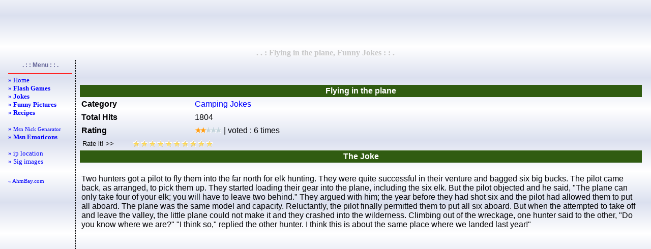

--- FILE ---
content_type: text/html; charset=UTF-8
request_url: http://ahmbay.com/en/joke-read.php?i=9730
body_size: 4741
content:
<!-- www.ahmbay.com -->

<html>
<head>
<meta name="robots" content="index">
<meta name="expires" content="never">
<meta name="distribution" content="global"> 
<meta content="20 days" name=revisit-after>
<title>Flying in the plane, Funny Jokes</title>
<meta http-equiv="Pragma" content="no-cache">
<meta http-equiv="Cache-Control" content="no-cache">
<meta http-equiv="Content-Type" content="text/html; charset=utf-8">
<meta http-equiv="content-language" content="en">
<meta content="Flying in the plane, Funny Jokes, Entertainment,Fun,flash games, flash play, flash game play, online games, pictures,jke" name="page-topic">
<meta content="Flying in the plane, Funny Jokes, Entertainment,Fun,flash games, flash play, flash game play, online games, pictures,jke" name="keywords">
<style type="text/css">
<!--
BODY {
SCROLLBAR-FACE-COLOR: #dee3e7; FONT-SIZE: 12px; SCROLLBAR-HIGHLIGHT-COLOR: #ffffff; SCROLLBAR-SHADOW-COLOR: #dee3e7; COLOR: #000003; SCROLLBAR-3DLIGHT-COLOR: #d1d7dc; LINE-HEIGHT: 135%; SCROLLBAR-ARROW-COLOR: #006699; SCROLLBAR-TRACK-COLOR: #efefef; FONT-FAMILY: "Verdana", "Arial"; SCROLLBAR-DARKSHADOW-COLOR: #98aab1; BACKGROUND-COLOR: #ffffff
}
A:link {COLOR: #0000FF; TEXT-DECORATION: none}
A:visited {COLOR: #0000FF; TEXT-DECORATION: none}
A:hover {COLOR: #FF0000; TEXT-DECORATION: none}

.altciz{border-bottom: 1px dashed #cc3300; padding: 3; color:#666699; }
.sagciz{border-right: 1px dashed #000000; padding: 3; color:#666699; }
.solciz{border-left: 1px dashed #000000; padding: 3; }
.buton{width:100px; font-family:Verdana; font-size:11px; font-weight:bold; border-top:solid 2px #ffffff; border-bottom:solid 2px #B6C7E5; border-left:solid 1px #ffffff; border-right:solid 1px #B6C7E5; background-color:#EEF3FB; margin:0px; color:#445A80; }
.butonn{border-width: 1px;border-color: #203759;height:20px;background-image:url(res/ust_bg.jpg);font-family: Verdana, Arial, Helvetica;font-size: 10px;font-weight: bold;}
.edit{border:1px dashed #B6C7E5; FONT-WEIGHT: bold; FONT-SIZE: 10px; MARGIN: 1px; COLOR: #445A80; FONT-FAMILY: Verdana; BACKGROUND-COLOR: #FFFFFF; padding-left:4; padding-right:4; padding-top:1; padding-bottom:1;}
.Hata{color: Red; background: #FDFAFA; border: 1px solid Black; padding: 5px; text-align: center; }
.menu{ font-family:Verdana;    font-size:11px; }
-->
</style>
</head>
<body background="res/bg.gif" topmargin="2" bottommargin="2">
<center>
<script type="text/javascript"><!--
google_ad_client = "pub-6605058108221031";
/* 728x90, 28.04.2008 ahmbay_say_sms_ust */
google_ad_slot = "6514415756";
google_ad_width = 728;
google_ad_height = 90;
//-->
</script>
<script type="text/javascript" src="http://pagead2.googlesyndication.com/pagead/show_ads.js"></script>
</center>
<table border=0 width="100%">
<tr><td align="center" width="100%"><b><font face="Verdana" color="#C8C8C8">. . : Flying in the plane, Funny Jokes : : .</font></b></td></tr>
</table>
<table width="100%" border=0><tr>

<!--SOL-->
<td class="sagciz" vAlign=top width="5%">
<center><b><font color="#666699" style="font-size: 9pt">. : : Menu : : .</font></b></center>
<table width=132 border=0 height="530">
<TR align=left>
<TD class="menu" valign="top"><hr color="#ff0000" SIZE="1">
<!-- *** Menu : BASLA ***-->
<font size="2">
<a href="index.php">» Home</a><br>
<a href="flash-games-catlist.php">» <b>Flash Games</b></a><br>

<a href="joke-main.php">» <b>Jokes</b></a><br>
<a href="funny-myspace-pictures.php">» <b>Funny Pictures</b></a><br>
<a href="recipe-main.php">» <b>Recipes</b></a><br>
<br>
<a href="msn-nickname-generator.php">» <small>Msn Nick Genarator</small></a><br>
<a href="msn-emoticons.php">» <b>Msn Emoticons</b></a><br>
<br>
<a href="ip-location.php">» ip location</a><br>
<a href="free-sig-images-1.php">» Sig images</a><br>
<!--
<a href="msn-avatar.php">» Msn Avatar</a><br>
<a href="msn-bots.php">» Msn Bots</a><br>
-->
</font>

<br><br><a href="http://www.ahmbay.com"> « AhmBay.com</a><br>

<script type="text/javascript">
<!--
google_ad_client = "pub-6605058108221031";
/* 120x600, 20.07.2008 ahmbay_sms dikey */
google_ad_slot = "3088174528";
google_ad_width = 120;
google_ad_height = 600;
//-->
</script>
<script type="text/javascript" src="http://pagead2.googlesyndication.com/pagead/show_ads.js"></script>

<br><br>

<script type="text/javascript"><!--
google_ad_client = "pub-6605058108221031";
/* 120x90, oluşturulma 16.03.2008 */
google_ad_slot = "4712547708";
google_ad_width = 120;
google_ad_height = 90;
//-->
</script>
<script type="text/javascript" src="http://pagead2.googlesyndication.com/pagead/show_ads.js"></script>
<br><br>

</center></TD></TR></table><BR></TD><!-- *** 1. KOLON SONU ***--><!-- *** 2. KOLON ***-->
<td vAlign="top" width="90%">
<table class="normaltext" vAlign="top" width="100%" align="left" border="0" height="250"><TR>
<td valign="top" align="center" width="100%" height="1" colspan="2"></TD></TR><tr>
<td valign="top" align="center" width="100%" height="234"><!-- *** icerik buraya ***--><br>
<noscript><h1>Flying in the plane, Funny Jokes</h1></noscript><script language="JavaScript" type="text/javascript">
function bookmarkpage(url,description){
alert_txt="press CTRL+D to add favorites."
if (navigator.appName=='Microsoft Internet Explorer'){
    window.external.AddFavorite(url, description);
}
else if (navigator.appName=='Netscape' || navigator.appName=='Opera'){
    alert(alert_txt);
}
}

function popupa(mylink, windowname)
{
if (! window.focus)return true;
var href;
if (typeof(mylink) == 'string')
   href=mylink;
else
   href=mylink.href;
window.open(href, windowname, 'width=900,height=750,scrollbars=no');
return false;
}
</script><table border="0" width="100%">
    <tr>
        <td align="center">
            <script type="text/javascript"><!--
            google_ad_client = "pub-6605058108221031";
            /* 728x15, 07.12.2008 ahmbay_oyun bag */
            google_ad_slot = "2496472124";
            google_ad_width = 728;
            google_ad_height = 15;
            //-->
            </script>
            <script type="text/javascript" src="http://pagead2.googlesyndication.com/pagead/show_ads.js"></script>
        </td>
    </tr>
</table><table cellpadding='3' width='100%'>
        <tr>
        <th bgcolor='#305C11' colspan='2'><b><font color='#ffffff'>Flying in the plane</font></b></th>
        </tr>
        <tr>
        <td width='20%'><b>Category</b> </td>
        <td width='80%'><a href='joke-list.php?i=10'>Camping Jokes</a></td>
        </tr>

        <tr>
        <td width='20%'><b>Total Hits</b></td>
        <td width='80%'>1804</td>
        </tr>

        <tr>
        <td width='20%'><b>Rating</b></td>
        <td width='80%'><img src=res/v4.gif width=53 height=12 alt="Rating:4 | Voted:6"> | voted : 6 times</td>
        </tr>
        
        <tr>
        <td colspan='2'><!--rate-->
<SCRIPT type="text/javascript">
<!--
function vot(v,x) {
 document.getElementById('vote_set_'+x).value=v;
 document.getElementById('vote_'+x).submit();
}
// End -->
</SCRIPT>

<TABLE  cellSpacing="0" cellPadding="0" border="0" width="104">
<FORM id="vote_9730" name="vote" action="/en/joke-read.php?i=9730" method="POST">
<INPUT type="hidden" value="Pointla" name="rate">
<INPUT type="hidden" value="joke" name="rateselect">
<INPUT type="hidden" value="9730" name="rateid">
<INPUT type="hidden" value="18.217.244.172" name="ip">
<INPUT id="vote_set_9730" type="hidden" name="verilen"> 
<TR>
<TD colSpan=5 width="93"><INPUT id="vs_9730" style="BORDER-RIGHT: 0px; BORDER-TOP: 0px; PADDING-LEFT: 2px; BACKGROUND: none transparent scroll repeat 0% 0%; BORDER-LEFT: 0px; WIDTH: 100px; BORDER-BOTTOM: 0px" value="Rate it! &gt;&gt;" readonly name="vs_9730"></TD>
<TD vAlign="bottom" width="17"><A href="javascript:vot(1,9730);"><IMG onmouseover="document.getElementById('vs_9730').value='1 Point';" onmouseout="document.getElementById('vs_9730').value='Rate it!'" height="16" alt="1 Point" hspace="0" src="res/z.gif" width="16" border="0"></A></TD>
<TD vAlign="bottom" width="17"><A href="javascript:vot(2,9730);"><IMG onmouseover="document.getElementById('vs_9730').value='2 Point';" onmouseout="document.getElementById('vs_9730').value='Rate it!'" height="16" alt="2 Point" hspace="0" src="res/z.gif" width="16" border="0"></A></TD>
<TD vAlign="bottom" width="17"><A href="javascript:vot(3,9730);"><IMG onmouseover="document.getElementById('vs_9730').value='3 Point';" onmouseout="document.getElementById('vs_9730').value='Rate it!'" height="16" alt="3 Point" hspace="0" src="res/z.gif" width="16" border="0"></A></TD>
<TD vAlign="bottom" width="17"><A href="javascript:vot(4,9730);"><IMG onmouseover="document.getElementById('vs_9730').value='4 Point';" onmouseout="document.getElementById('vs_9730').value='Rate it!'" height="16" alt="4 Point" hspace="0" src="res/z.gif" width="16" border="0"></A></TD>
<TD vAlign="bottom" width="17"><A href="javascript:vot(5,9730);"><IMG onmouseover="document.getElementById('vs_9730').value='5 Point';" onmouseout="document.getElementById('vs_9730').value='Rate it!'" height="16" alt="5 Point" hspace="0" src="res/z.gif" width="16" border="0"></A></TD>
<TD vAlign="bottom" width="17"><A href="javascript:vot(6,9730);"><IMG onmouseover="document.getElementById('vs_9730').value='6 Point';" onmouseout="document.getElementById('vs_9730').value='Rate it!'" height="16" alt="6 Point" hspace="0" src="res/z.gif" width="16" border="0"></A></TD>
<TD vAlign="bottom" width="17"><A href="javascript:vot(7,9730);"><IMG onmouseover="document.getElementById('vs_9730').value='7 Point';" onmouseout="document.getElementById('vs_9730').value='Rate it!'" height="16" alt="7 Point" hspace="0" src="res/z.gif" width="16" border="0"></A></TD>
<TD vAlign="bottom" width="17"><A href="javascript:vot(8,9730);"><IMG onmouseover="document.getElementById('vs_9730').value='8 Point';" onmouseout="document.getElementById('vs_9730').value='Rate it!'" height="16" alt="8 Point" hspace="0" src="res/z.gif" width="16" border="0"></A></TD>
<TD vAlign="bottom" width="17"><A href="javascript:vot(9,9730);"><IMG onmouseover="document.getElementById('vs_9730').value='9 Point';" onmouseout="document.getElementById('vs_9730').value='Rate it!'" height="16" alt="9 Point" hspace="0" src="res/z.gif" width="16" border="0"></A></TD>
<TD vAlign="bottom" width="17"><A href="javascript:vot(10,9730);"><IMG onmouseover="document.getElementById('vs_9730').value='10 Point';" onmouseout="document.getElementById('vs_9730').value='Rate it!'" height="16" alt="10 Point" hspace="0" src="res/z.gif" width="16" border="0"></A></TD>
</TR></FORM></TABLE>
<!--/rate--></td></tr>
<!--
        <tr>
        <td width='50%'><b>Total Comments</b></td>
        <td width='50%'></td>
        </tr>
-->
        <tr>
        <th bgcolor='#305C11' colspan='2'><b><font color='#ffffff'>The Joke</font></b></th>
        </tr>

        <tr>
        <td colspan='2'><br>Two hunters got a pilot to fly them into the far north for elk hunting. They were quite successful in their venture and bagged six big bucks. The pilot came back, as arranged, to pick them up. They started loading their gear into the plane, including the six elk. But the pilot objected and he said, "The plane can only take four of your elk; you will have to leave two behind." They argued with him; the year before they had shot six and the pilot had allowed them to put all aboard. The plane was the same model and capacity. Reluctantly, the pilot finally permitted them to put all six aboard. But when the attempted to take off and leave the valley, the little plane could not make it and they crashed into the wilderness. Climbing out of the wreckage, one hunter said to the other, "Do you know where we are?" "I think so," replied the other hunter. I think this is about the same place where we landed last year!"</td>
        </tr></table><table border="0" width="100%">
    <tr>
        <td align="center">
            <script type="text/javascript"><!--
            google_ad_client = "pub-6605058108221031";
            /* 336x280, 07.12.2008 ahmbay_flash kare */
            google_ad_slot = "9801451513";
            google_ad_width = 336;
            google_ad_height = 280;
            //-->
            </script>
            <script type="text/javascript" src="http://pagead2.googlesyndication.com/pagead/show_ads.js"></script>
        </td>
        <td align="center">
            <script language="JavaScript" type="text/javascript">
            sid=11004;channel=117278;w=336;h=280;wmid=1626;domain ="ahmbay.com";
            kategori ="19";
            gosterim="TBF";adsrv=1;arkaplan="DBE0EF";
            baslik="000033";
            aciklama="330000";
            kenarlik="DBE0EF";
            jsai="ac24d5b169d7c558";</script>
            <script language="JavaScript" src="http://adserver1.adtech.com.tr/ppc.js"></script>
        </td>
    </tr>
</table><table border=1 cellpadding=0 cellspacing=0 style="border-collapse: collapse"  width=100% bordercolor=#C0C0C0><tr><td width="100%" bgcolor="#C0C0C0"><b><font size="2" color="#FF0000">&gt; Joke Categories:</font></b></td></tr><tr><td align="center"><font color="#0000FF"><b><a href="joke-list.php?i=1">Animal Jokes</a> &nbsp; <a href="joke-list.php?i=2">Animal World</a> &nbsp; <a href="joke-list.php?i=3">April Fools Jokes</a> &nbsp; <a href="joke-list.php?i=4">At Work Jokes</a> &nbsp; <a href="joke-list.php?i=5">Aviation Jokes</a> &nbsp; <a href="joke-list.php?i=6">Bar Jokes</a> &nbsp; <a href="joke-list.php?i=7">Blonde Jokes</a> &nbsp; <a href="joke-list.php?i=8">Blonds Jokes</a> &nbsp; <a href="joke-list.php?i=9">Business Jokes</a> &nbsp; <a href="joke-list.php?i=10">Camping Jokes</a> &nbsp; <a href="joke-list.php?i=11">Celebrities Jokes</a> &nbsp; <a href="joke-list.php?i=12">Children Jokes</a> &nbsp; <a href="joke-list.php?i=13">Christmas Jokes</a> &nbsp; <a href="joke-list.php?i=14">Clean Jokes</a> &nbsp; <a href="joke-list.php?i=15">Comedian Jokes</a> &nbsp; <a href="joke-list.php?i=16">Common Jokes</a> &nbsp; <a href="joke-list.php?i=17">Computer Jokes</a> &nbsp; <a href="joke-list.php?i=18">Computers Jokes</a> &nbsp; <a href="joke-list.php?i=19">Computing Jokes</a> &nbsp; <a href="joke-list.php?i=20">Dirty Jokes</a> &nbsp; <a href="joke-list.php?i=21">Doctor Jokes</a> &nbsp; <a href="joke-list.php?i=22">Drunks Jokes</a> &nbsp; <a href="joke-list.php?i=23">Dumb Jokes</a> &nbsp; <a href="joke-list.php?i=24">Elderly Jokes</a> &nbsp; <a href="joke-list.php?i=25">Elderly Jokes</a> &nbsp; <a href="joke-list.php?i=26">Ethnic Jokes</a> &nbsp; <a href="joke-list.php?i=27">Ethnical Jokes</a> &nbsp; <a href="joke-list.php?i=28">Farming Jokes</a> &nbsp; <a href="joke-list.php?i=29">Festival Jokes</a> &nbsp; <a href="joke-list.php?i=30">Food Jokes</a> &nbsp; <a href="joke-list.php?i=31">Foreigners</a> &nbsp; <a href="joke-list.php?i=32">Free Jokes</a> &nbsp; <a href="joke-list.php?i=33">Funny Jokes</a> &nbsp; <a href="joke-list.php?i=34">Gender Jokes</a> &nbsp; <a href="joke-list.php?i=35">Golf Jokes</a> &nbsp; <a href="joke-list.php?i=36">Instrument Jokes</a> &nbsp; <a href="joke-list.php?i=37">Irish Jokes</a> &nbsp; <a href="joke-list.php?i=38">Job/Office Jokes</a> &nbsp; <a href="joke-list.php?i=39">Kids Jokes</a> &nbsp; <a href="joke-list.php?i=40">Language Jokes</a> &nbsp; <a href="joke-list.php?i=41">Lawyer Jokes</a> &nbsp; <a href="joke-list.php?i=42">Legal Jokes</a> &nbsp; <a href="joke-list.php?i=43">Marriage Jokes</a> &nbsp; <a href="joke-list.php?i=44">Medicine Jokes</a> &nbsp; <a href="joke-list.php?i=45">Men Jokes</a> &nbsp; <a href="joke-list.php?i=46">Men Jokes</a> &nbsp; <a href="joke-list.php?i=47">Military Jokes</a> &nbsp; <a href="joke-list.php?i=48">Miscellaneous</a> &nbsp; <a href="joke-list.php?i=49">Mixed Jokes</a> &nbsp; <a href="joke-list.php?i=50">Mom/Dad Jokes</a> &nbsp; <a href="joke-list.php?i=51">Other Jokes</a> &nbsp; <a href="joke-list.php?i=52">Ouch Jokes</a> &nbsp; <a href="joke-list.php?i=53">Police Jokes</a> &nbsp; <a href="joke-list.php?i=54">Political Jokes</a> &nbsp; <a href="joke-list.php?i=55">Politics Jokes</a> &nbsp; <a href="joke-list.php?i=56">Practical Jokes</a> &nbsp; <a href="joke-list.php?i=57">Real Jokes</a> &nbsp; <a href="joke-list.php?i=58">Red Indian Jokes</a> &nbsp; <a href="joke-list.php?i=59">Redneck Jokes</a> &nbsp; <a href="joke-list.php?i=60">Relationships Jokes</a> &nbsp; <a href="joke-list.php?i=61">Religion Jokes</a> &nbsp; <a href="joke-list.php?i=62">School Jokes</a> &nbsp; <a href="joke-list.php?i=63">Science Jokes</a> &nbsp; <a href="joke-list.php?i=76">More Jokes</a> &nbsp; <a href="joke-list.php?i=66">Situations</a> &nbsp; <a href="joke-list.php?i=67">Sport Jokes</a> &nbsp; <a href="joke-list.php?i=68">Sports Jokes</a> &nbsp; <a href="joke-list.php?i=69">Stats/Math Jokes</a> &nbsp; <a href="joke-list.php?i=70">Travel Jokes</a> &nbsp; <a href="joke-list.php?i=71">Travel Jokes</a> &nbsp; <a href="joke-list.php?i=72">War Jokes</a> &nbsp; <a href="joke-list.php?i=73">Women Jokes</a> &nbsp; <a href="joke-list.php?i=74">Women Jokes</a> &nbsp; <a href="joke-list.php?i=75">Yo Mama Jokes</a> &nbsp; <a href="joke-list.php?i=78">Sex Jokes</a> &nbsp; </b></font></td></tr></table><table border="0" width="100%">
    <tr>
        <td align="center">
            <script type="text/javascript"><!--
            google_ad_client = "pub-6605058108221031";
            /* 728x15, 07.12.2008 ahmbay_oyun bag */
            google_ad_slot = "2496472124";
            google_ad_width = 728;
            google_ad_height = 15;
            //-->
            </script>
            <script type="text/javascript" src="http://pagead2.googlesyndication.com/pagead/show_ads.js"></script>
        </td>
    </tr>
</table><!-- *** icerik son ***-->
</td></tr></table></td>

<!-- *** 2. KOLON SONU ***-->
</tr></table>

<script src="http://www.google-analytics.com/urchin.js" type="text/javascript"></script>
<script type="text/javascript">
_uacct = "UA-595234-1";
urchinTracker();
</script>

<p class=Hata><font face="Verdana" style="font-size: 7pt">Render: 0.005 Sec ¦ By AhmBay</font></p>
</body></html>

--- FILE ---
content_type: text/html; charset=utf-8
request_url: https://www.google.com/recaptcha/api2/aframe
body_size: 248
content:
<!DOCTYPE HTML><html><head><meta http-equiv="content-type" content="text/html; charset=UTF-8"></head><body><script nonce="EzGXQKUeEchy76817gBpzg">/** Anti-fraud and anti-abuse applications only. See google.com/recaptcha */ try{var clients={'sodar':'https://pagead2.googlesyndication.com/pagead/sodar?'};window.addEventListener("message",function(a){try{if(a.source===window.parent){var b=JSON.parse(a.data);var c=clients[b['id']];if(c){var d=document.createElement('img');d.src=c+b['params']+'&rc='+(localStorage.getItem("rc::a")?sessionStorage.getItem("rc::b"):"");window.document.body.appendChild(d);sessionStorage.setItem("rc::e",parseInt(sessionStorage.getItem("rc::e")||0)+1);localStorage.setItem("rc::h",'1768429872242');}}}catch(b){}});window.parent.postMessage("_grecaptcha_ready", "*");}catch(b){}</script></body></html>